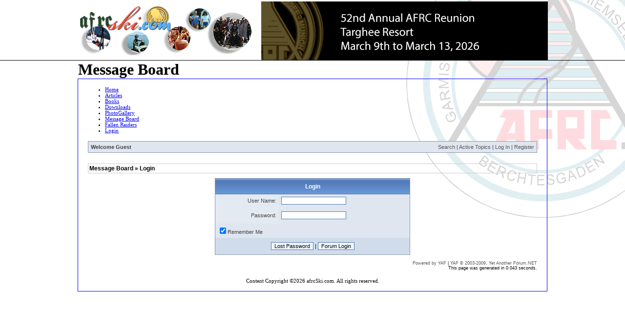

--- FILE ---
content_type: text/html; charset=utf-8
request_url: http://afrcski.com/YAF/default.aspx?g=login&ReturnUrl=%2fYAF%2fdefault.aspx%3fg%3dprofile%2526u%3d1094
body_size: 10549
content:

<!DOCTYPE html PUBLIC "-//W3C//DTD XHTML 1.0 Transitional//EN" "http://www.w3.org/TR/xhtml1/DTD/xhtml1-transitional.dtd">
<html xmlns="http://www.w3.org/1999/xhtml">
<head><title>
	Message Board - Message Board
</title><link href="../css/afrcStyle.css" rel="stylesheet" type="text/css" />

    <!-- Global site tag (gtag.js) - Google Analytics -->
    <script async src="https://www.googletagmanager.com/gtag/js?id=G-023G5EY8XG"></script>
    <script>
  window.dataLayer = window.dataLayer || [];
  function gtag(){dataLayer.push(arguments);}
  gtag('js', new Date());

  gtag('config', 'G-023G5EY8XG');
</script>
<script type="text/javascript" src="/YAF/resources/js/jquery-1.3.2.min.js"></script><link href="/WebResource.axd?d=YJ8o5MvBop_Bxg21XfmhCJ6I4QQno842GXZEwzeyigTHnuRqWr10RrZhWP7HJyh8K3nb3Zf_0YcdXcAHlmTlrkHXUMy9ce3l6Bp4D-3ppfTvZbv8KeZjpBIqdJDlUTGQwjD_Vw2&amp;t=638478324156379524" type="text/css" rel="stylesheet" class="Telerik_stylesheet" /><link href="/WebResource.axd?d=QfHVMU2LXHBR2wY9M47jysSjhEoZXTqiETM5FptcQbdYJnSEoUAKc2Sj-c_3eZXdOT7yrHCoYt7K5gd4z86o6qGylZ5EJlpCvYeWqrN2pHaZQ6d1fZqka3N80V25mGSoy8GXtg2&amp;t=638478324156379524" type="text/css" rel="stylesheet" class="Telerik_stylesheet" /><link href="/WebResource.axd?d=ABzobV_1oSlYdgbv5KYkJrHMUWMpq84wnfnZUcjjLuheQY-74eoyYtopubeWJ6FtaWFV_OvafxEDVpW2Rd6o-ldwZ4tTogRGnlQAEbePGdYVJXwclkbzgyt9rYTyYLceqX5iC99WLqPkc4WqZl7UEEh_-Ws1&amp;t=638478324151059903" type="text/css" rel="stylesheet" class="Telerik_stylesheet" /><link href="/YAF/resources/css/forum.css" rel="stylesheet" type="text/css" /><link href="/YAF/Themes/yafvision/theme.css" rel="stylesheet" type="text/css" /><script type="text/javascript" src="/WebResource.axd?d=hnbZacQaXR5RklN8y8IJ4hTstwu15rBas9FqTgyuZSiv1YY8xO92OL4kUPwgYgpqyHe_I8yeRo18-SRz5oYRxT3cn522tUHvccGtoGc_h4vz6nCC0&amp;t=638478324123373931"></script></head>
<body>
    <form name="aspnetForm" method="post" action="./default.aspx?g=login&amp;ReturnUrl=%2fYAF%2fdefault.aspx%3fg%3dprofile%2526u%3d1094" id="aspnetForm">
<div>
<input type="hidden" name="ctl00_RadScriptManager1_TSM" id="ctl00_RadScriptManager1_TSM" value="" />
<input type="hidden" name="__EVENTTARGET" id="__EVENTTARGET" value="" />
<input type="hidden" name="__EVENTARGUMENT" id="__EVENTARGUMENT" value="" />
<input type="hidden" name="__VIEWSTATE" id="__VIEWSTATE" value="/[base64]/UmVjSWQ9MR8IZWRkAgcPDxYIHwUFBUxvZ2luHwYFBUxvZ2luHwcFGS9ZQUYvZGVmYXVsdC5hc3B4P2c9bG9naW4fCGVkZAIIDw8WCh8FBQdMb2cgT3V0HwYFB0xvZyBPdXQfBwUaL1lBRi9kZWZhdWx0LmFzcHg/Zz1sb2dvdXQfCGUfC2hkZAIGD2QWAgIBD2QWBAIBDw8WAh4FVGl0bGUFDE5vdGlmaWNhdGlvbhYEHgV0aXRsZQUMTm90aWZpY2F0aW9uHgVzdHlsZQUNZGlzcGxheTpub25lO2QCAg9kFgRmDxYCHgpQYWdlTGlua0RUMvkLAAEAAAD/////[base64]/eG1sIHZlcnNpb249IjEuMCIgZW5jb2Rpbmc9InV0Zi0xNiI/[base64]//////////[base64]" />
</div>

<script type="text/javascript">
//<![CDATA[
var theForm = document.forms['aspnetForm'];
if (!theForm) {
    theForm = document.aspnetForm;
}
function __doPostBack(eventTarget, eventArgument) {
    if (!theForm.onsubmit || (theForm.onsubmit() != false)) {
        theForm.__EVENTTARGET.value = eventTarget;
        theForm.__EVENTARGUMENT.value = eventArgument;
        theForm.submit();
    }
}
//]]>
</script>


<script src="/WebResource.axd?d=YPV1Y8xmEgp3igQsbTobrYNmzMgAuvrDwoB3O5yoXr8MGLDnn3st8b5DaSTjNoFfVOJEd_eGZGQ2Q2wLg32kRI2b5b01&amp;t=638285827360000000" type="text/javascript"></script>


<script type="text/javascript">
//<![CDATA[

  function yaf_SmartScroller_GetCoords()
  {
    var scrollX, scrollY;
    if (document.all)
    {
      if (!document.documentElement.scrollLeft)
        scrollX = document.body.scrollLeft;
      else
        scrollX = document.documentElement.scrollLeft;

      if (!document.documentElement.scrollTop)
        scrollY = document.body.scrollTop;
      else
        scrollY = document.documentElement.scrollTop;
    }
    else
    {
      scrollX = window.pageXOffset;
      scrollY = window.pageYOffset;
    }
	  jQuery('#ctl00_ContentPlaceHolder1_forum_ctl01_scrollLeft').val( scrollX );
		jQuery('#ctl00_ContentPlaceHolder1_forum_ctl01_scrollTop').val( scrollY );
  }

  function yaf_SmartScroller_Scroll()
  {
		var x = jQuery('#ctl00_ContentPlaceHolder1_forum_ctl01_scrollLeft').val();
		var y = jQuery('#ctl00_ContentPlaceHolder1_forum_ctl01_scrollTop').val();
		if (x || y) window.scrollTo(x,y);
  }

	function yaf_SmartScroller_Reset()
	{
	  jQuery('#ctl00_ContentPlaceHolder1_forum_ctl01_scrollLeft').val( 0 );
		jQuery('#ctl00_ContentPlaceHolder1_forum_ctl01_scrollTop').val( 0 );	
		// force change...
		window.scrollTo(0,0);
	}

	jQuery(window).bind('scroll', yaf_SmartScroller_GetCoords);
	jQuery(window).bind('click', yaf_SmartScroller_GetCoords);
	jQuery(window).bind('keypress', yaf_SmartScroller_GetCoords);
	jQuery(document).ready(yaf_SmartScroller_Scroll);
//]]>
</script>

<script type="text/javascript">
//<![CDATA[

ShowPopupDialogNotificationctl00_ContentPlaceHolder1_forum_YafForumPageErrorPopup1 = function( newErrorStr ) {
 if (newErrorStr != null && newErrorStr != "" && jQuery('#ctl00_ContentPlaceHolder1_forum_YafForumPageErrorPopup1_YafPopupErrorMessageInner') != null) {
jQuery('#ctl00_ContentPlaceHolder1_forum_YafForumPageErrorPopup1_YafPopupErrorMessageInner').html(newErrorStr);
jQuery('#ctl00_ContentPlaceHolder1_forum_YafForumPageErrorPopup1').dialog('open');
}
}
//]]>
</script>

<script src="/Telerik.Web.UI.WebResource.axd?_TSM_HiddenField_=ctl00_RadScriptManager1_TSM&amp;compress=1&amp;_TSM_CombinedScripts_=%3b%3bSystem.Web.Extensions%2c+Version%3d4.0.0.0%2c+Culture%3dneutral%2c+PublicKeyToken%3d31bf3856ad364e35%3aen-US%3ad20f15a2-81e5-4f24-80b9-9fe501a4ce09%3aea597d4b%3ab25378d2" type="text/javascript"></script>
<script src="/ScriptResource.axd?d=[base64]" type="text/javascript"></script>
<script src="/Telerik.Web.UI.WebResource.axd?_TSM_HiddenField_=ctl00_RadScriptManager1_TSM&amp;compress=1&amp;_TSM_CombinedScripts_=%3b%3bTelerik.Web.UI%2c+Version%3d2020.1.114.40%2c+Culture%3dneutral%2c+PublicKeyToken%3d121fae78165ba3d4%3aen-US%3a2a883c61-eb2f-4e1b-9869-daa2e00f600e%3a16e4e7cd%3aed16cbdc%3af7645509%3a88144a7a%3a24ee1bba%3a33715776%3ae330518b%3a2003d0b8%3ac128760b%3a1e771326%3ac8618e41%3a1a73651d%3a333f8d94" type="text/javascript"></script>
<div>

	<input type="hidden" name="__VIEWSTATEGENERATOR" id="__VIEWSTATEGENERATOR" value="9250B64B" />
	<input type="hidden" name="__EVENTVALIDATION" id="__EVENTVALIDATION" value="/wEdAAhA9jw6zXeTbCJboIpmxamNDkrkhCY+N6iYSkXUI7WHw3dwQ2llSqNM/Sc0ojtwYN6vBJNK243LTh8v8lRaBAvoQg5jImGAGyyEEN0ChW5MQhpScP5iioTTJ6bZXcHmsHrKJ9j1BWcThjuDDDDj0v3sPDqOzClpFntA3V58k1KfpwuDK5ymw1bTOUicdgaMied+y1sz" />
</div>
    <script type="text/javascript">
//<![CDATA[
Sys.WebForms.PageRequestManager._initialize('ctl00$RadScriptManager1', 'aspnetForm', ['tctl00$ContentPlaceHolder1$forum$ctl01$UpdateLoginPanel','','tctl00$RadAjaxManager1SU',''], [], [], 90, 'ctl00');
//]]>
</script>

    <!-- 2020.1.114.40 --><div id="ctl00_RadAjaxManager1SU">
	<span id="ctl00_RadAjaxManager1" style="display:none;"></span>
</div>
    <div id="ctl00_RadAjaxLoadingPanel1" style="display:none;height:75px;width:75px;">
	
        <img alt="Loading..." src='/WebResource.axd?d=5HAJYV7KJ28XhJtvNfeKsbsbXbvozsSU90rE0OMZWyxv8HO3rlTeGFdzHIgbKbojogvd3XWLFpqtrJASL8QMQgkX2jheezyT3LLQqY2LUH-I9t5hvGi_VQVYEPO1eiee8qL3z8sF-_u9_7s1bmD2etmhYvs1&amp;t=638478324156379524'
            style="border: 0px;" />
    
</div>
    <div>
        <div style="border-bottom: solid 1px black; height: 123px; text-align: center;">
            <table style="width: 960px; margin-left: auto; margin-right: auto;">
                <tr>
                    <td>
                        <img alt="afrcski.com" src='/images/afrcskicom.png' />
                    </td>
                    <td>
                        <a href="#">
                            <img src='/images/banner.png' alt="2021 Reunion" />
                        </a>
                    </td>

                </tr>
            </table>
            <div style="width: 960px; height: 130px; margin-top: 10px; margin-left: auto; margin-right: auto;">
            </div>
        </div>
        <div style="text-align: center;">
            <div id="titlediv" style="text-align: left;">
                
    <h1>
        Message Board</h1>

            </div>
            <div id="contentdiv" class="contentdiv" style="border: solid 1px #0000ff;">
                <div style="margin: 15px;">
                    <div style="clear: both;">
                        <div tabindex="0" id="ctl00_RadMenu1" class="RadMenu RadMenu_Web20 rmSized" style="width:100%;top: 0px; left: 0px; z-index: 2000;">
	<ul class="rmRootGroup rmHorizontal">
		<li class="rmItem rmFirst"><a class="rmLink rmRootLink" href="/Default.aspx"><span class="rmText">Home</span></a></li><li class="rmItem "><a class="rmLink rmRootLink" href="/Articles/Default.aspx"><span class="rmText">Articles</span></a></li><li class="rmItem "><a class="rmLink rmRootLink" href="/Books/Default.aspx"><span class="rmText">Books</span></a></li><li class="rmItem "><a class="rmLink rmRootLink" href="/Downloads/Default.aspx"><span class="rmText">Downloads</span></a></li><li class="rmItem "><a class="rmLink rmRootLink" href="/PhotoGallery/Default.aspx"><span class="rmText">PhotoGallery</span></a></li><li class="rmItem "><a class="rmLink rmRootLink rmSelected" href="/YAF/default.aspx"><span class="rmText">Message Board</span></a></li><li class="rmItem "><a class="rmLink rmRootLink" href="/memorial/Default.aspx?RecId=1"><span class="rmText">Fallen Raiders</span></a></li><li class="rmItem rmLast"><a class="rmLink rmRootLink" href="/YAF/default.aspx?g=login"><span class="rmText">Login</span></a></li>
	</ul><input id="ctl00_RadMenu1_ClientState" name="ctl00_RadMenu1_ClientState" type="hidden" />
</div>
                        
                    </div>
                    <div style="clear: both;">
                    </div>
                    
    
<div class="yafnet" id="ctl00_ContentPlaceHolder1_forum"><div id="yafpage_login"><table width="100%" cellspacing="0" class="content" cellpadding="0" id="yafheader"><tr><td style="padding:5px" class="post" align="left"><b>Welcome Guest</b></td><td style="padding:5px" align="right" valign="middle" class="post">	<a href="/YAF/default.aspx?g=search">Search</a> | 	<a href="/YAF/default.aspx?g=mytopics">Active Topics</a> |  <a href="/YAF/default.aspx?g=login&amp;ReturnUrl=%2fYAF%2fdefault.aspx%3fg%3dprofile%2526u%3d1094">Log In</a> | <a href="/YAF/default.aspx?g=rules">Register</a></td></tr></table><br /><span id="ctl00_ContentPlaceHolder1_forum_YafForumPageErrorPopup1" title="Notification" style="display:inline-block;width:400px;display:none;"><span id="ctl00_ContentPlaceHolder1_forum_YafForumPageErrorPopup1_YafPopupErrorMessageOuter" class="modalOuter"><span id="ctl00_ContentPlaceHolder1_forum_YafForumPageErrorPopup1_YafPopupErrorMessageInner" class="modalInner">ERROR</span></span></span><div id="ctl00_ContentPlaceHolder1_forum_ctl01_PageLinks" class="yafPageLink">
<a href="/YAF/default.aspx?g=forum">Message Board</a>
<span class="linkSeperator">&#187;</span>
<span class="currentPageLink">Login</span>
</div>

<div id="ctl00_ContentPlaceHolder1_forum_ctl01_UpdateLoginPanel">
	
        <div align="center">
            <table id="ctl00_ContentPlaceHolder1_forum_ctl01_Login1" cellspacing="0" cellpadding="0" border="0" style="border-collapse:collapse;">
		<tr>
			<td>
                    <table align="center" width="100%" border="0" cellpadding="0" cellspacing="0" style="border-collapse: collapse">
                        <tr>
                            <td>
                                <table border="0" cellpadding="0" class="content" width="400">
                                    <tr>
                                        <td align="center" colspan="2" class="header1">
                                            Login
                                        </td>
                                    </tr>
                                    <tr>
                                        <td align="right" class="postheader">
                                            <label for="ctl00_ContentPlaceHolder1_forum_ctl01_Login1_UserName" id="ctl00_ContentPlaceHolder1_forum_ctl01_Login1_UserNameLabel">User Name:</label></td>
                                        <td class="post">
                                            <input name="ctl00$ContentPlaceHolder1$forum$ctl01$Login1$UserName" type="text" id="ctl00_ContentPlaceHolder1_forum_ctl01_Login1_UserName" />
                                        </td>
                                    </tr>
                                    <tr>
                                        <td align="right" class="postheader" style="height: 24px">
                                            <label for="ctl00_ContentPlaceHolder1_forum_ctl01_Login1_Password" id="ctl00_ContentPlaceHolder1_forum_ctl01_Login1_PasswordLabel">Password:</label></td>
                                        <td class="post" style="height: 24px">
                                            <input name="ctl00$ContentPlaceHolder1$forum$ctl01$Login1$Password" type="password" id="ctl00_ContentPlaceHolder1_forum_ctl01_Login1_Password" onkeydown="if(event.which || event.keyCode){if ((event.which == 13) || (event.keyCode == 13)) {document.getElementById(&#39;ctl00_ContentPlaceHolder1_forum_ctl01_Login1_LoginButton&#39;).click();return false;}} else {return true}; " />
                                        </td>
                                    </tr>
                                    <tr>
                                        <td colspan="2" class="post">
                                            <input id="ctl00_ContentPlaceHolder1_forum_ctl01_Login1_RememberMe" type="checkbox" name="ctl00$ContentPlaceHolder1$forum$ctl01$Login1$RememberMe" checked="checked" /><label for="ctl00_ContentPlaceHolder1_forum_ctl01_Login1_RememberMe">Remember Me</label>
                                        </td>
                                    </tr>
                                    <tr>
                                        <td align="center" colspan="2" class="postfooter" style="height: 24px">
																						<input type="submit" name="ctl00$ContentPlaceHolder1$forum$ctl01$Login1$PasswordRecovery" value="Lost Password" id="ctl00_ContentPlaceHolder1_forum_ctl01_Login1_PasswordRecovery" class="pbutton" />
                                            |
                                            <input type="submit" name="ctl00$ContentPlaceHolder1$forum$ctl01$Login1$LoginButton" value="Forum Login" id="ctl00_ContentPlaceHolder1_forum_ctl01_Login1_LoginButton" class="pbutton" />
                                        </td>
                                    </tr>
                                </table>
                            </td>
                        </tr>
                    </table>
                </td>
		</tr>
	</table>
        </div>
    
</div>

<div id="DivSmartScroller">
    <input name="ctl00$ContentPlaceHolder1$forum$ctl01$scrollLeft" type="hidden" id="ctl00_ContentPlaceHolder1_forum_ctl01_scrollLeft" /><input name="ctl00$ContentPlaceHolder1$forum$ctl01$scrollTop" type="hidden" id="ctl00_ContentPlaceHolder1_forum_ctl01_scrollTop" />
</div>
<br/><div class="content" style="text-align:right;font-size:7pt"><a target="_top" title="YetAnotherForum.NET" href="http://www.yetanotherforum.net">Powered by YAF</a> | <a target="_top" title="YetAnotherForum.NET" href="http://www.yetanotherforum.net">YAF &copy; 2003-2009, Yet Another Forum.NET</a><br/>This page was generated in 0.043 seconds.</div></div></div>


                    <div style="clear: both; height: 10px;">
                    </div>
                    <div id="copyrightdiv" style="text-align: center;">
                        <span id="ctl00_copyrightControl1_lblCopyright">Content Copyright &copy;2026 afrcSki.com. All rights reserved.</span>
                    </div>
                </div>
            </div>
        </div>
    </div>
    

<script type="text/javascript">
//<![CDATA[
window.__TsmHiddenField = $get('ctl00_RadScriptManager1_TSM');Sys.Application.add_load(ctl00_ContentPlaceHolder1_forum_YafForumPageErrorPopup1_LoadScript);function ctl00_ContentPlaceHolder1_forum_YafForumPageErrorPopup1_LoadScript(){$("#ctl00_ContentPlaceHolder1_forum_YafForumPageErrorPopup1").dialog({autoOpen:false,title:'Notification',modal:true,resizable:false,stack:true,width:'400px',buttons:{'OK':function(){jQuery(this).dialog('close');}}});Sys.Application.remove_load(ctl00_ContentPlaceHolder1_forum_YafForumPageErrorPopup1_LoadScript);}Sys.Application.add_init(function() {
    $create(Telerik.Web.UI.RadAjaxManager, {"_updatePanels":"","ajaxSettings":[],"clientEvents":{OnRequestStart:"",OnResponseEnd:""},"defaultLoadingPanelID":"ctl00_RadAjaxLoadingPanel1","enableAJAX":true,"enableHistory":false,"links":[],"styles":[],"uniqueID":"ctl00$RadAjaxManager1","updatePanelsRenderMode":0}, null, null, $get("ctl00_RadAjaxManager1"));
});
Sys.Application.add_init(function() {
    $create(Telerik.Web.UI.RadAjaxLoadingPanel, {"initialDelayTime":0,"isSticky":false,"minDisplayTime":0,"skin":"","uniqueID":"ctl00$RadAjaxLoadingPanel1","zIndex":90000}, null, null, $get("ctl00_RadAjaxLoadingPanel1"));
});
Sys.Application.add_init(function() {
    $create(Telerik.Web.UI.RadMenu, {"_childListElementCssClass":null,"_skin":"Web20","attributes":{},"clientStateFieldID":"ctl00_RadMenu1_ClientState","collapseAnimation":"{\"duration\":450}","defaultGroupSettings":"{\"flow\":1,\"repeatDirection\":1}","expandAnimation":"{\"duration\":450}","itemData":[{"value":"Home","navigateUrl":"/Default.aspx"},{"value":"Articles","navigateUrl":"/Articles/Default.aspx"},{"value":"Books","navigateUrl":"/Books/Default.aspx"},{"value":"Downloads","navigateUrl":"/Downloads/Default.aspx"},{"value":"PhotoGallery","navigateUrl":"/PhotoGallery/Default.aspx"},{"value":"Message Board","navigateUrl":"/YAF/default.aspx","cssClass":"rmSelected"},{"value":"Fallen Raiders","navigateUrl":"/memorial/Default.aspx?RecId=1"},{"value":"Login","navigateUrl":"/YAF/default.aspx?g=login"}]}, null, null, $get("ctl00_RadMenu1"));
});
//]]>
</script>
</form>
</body>
</html>


--- FILE ---
content_type: text/css
request_url: http://afrcski.com/css/afrcStyle.css
body_size: 478
content:
body
{
    margin: 0px 0px 0px 0px;
    background-image: url('../images/CoasterBG.png');
    background-repeat: no-repeat;
    background-position: right top;
}
.contentdiv
{
    font-family: Verdana;
    font-size: 11px;
    width: 960px;
    margin-right: auto;
    margin-left: auto;
    text-align: left;
}

.patchContainer
{
    margin-top: -10px; 
    background-image: url('../images/afrcPatchTransparent.png'); 
    background-repeat: no-repeat; 
    background-position: 0 -100px;
}

#menudiv
{
    height: 23px;
}
.photoTable
{
    width: 100%;
}
.tableCell
{
    vertical-align: top;
}
#titlediv
{
    width: 960px;
    margin-right: auto;
    margin-left: auto;
    text-align: left;
}
h1
{
    margin-top: 0px;
    margin-bottom: 0px;
    font-size: 2em;
}

--- FILE ---
content_type: text/css
request_url: http://afrcski.com/YAF/Themes/yafvision/theme.css
body_size: 4136
content:
@import "jquery/jquery-ui.css";

.yafnet,
.yafnet td
{
	font-family: Verdana,Arial,Helvetica,sans-serif;
	font-size: 8.5pt;
}
.yafnet input{font:8pt Verdana,Arial,Helvetica,sans-serif}
.yafnet select{background:#ffffff;font:8pt Verdana,Arial,Helvetica,sans-serif}
.yafnet textarea{background:#ffffff;border:1px solid #000000;font:8pt Verdana,Arial,Helvetica,sans-serif;padding-bottom:2px;padding-left:2px}
.yafnet form{display:inline}
.yafnet input{border:1px solid #4C77B6;font-size:8pt}
.yafnet input.pbutton{background:#EEF5FF;}
/* For BBCode Post Buttons */
.yafnet .ButtonOut {
	filter: alpha(opacity=70);
	border: #7F9DB9 1px solid;
}
.yafnet .ButtonOver {
	background-color: #FFE1AC;
	border: #FFAD55 1px solid;
}
.yafnet .ButtonChecked {
	background-color: #FFCB7E;
	border: #FFAD55 1px solid;
}
.yafnet .ButtonOff {
	filter: gray() alpha(opacity=30);
	background-color: #C0C0C0;
	border: #7F9DB9 1px solid;
}
.yafnet img {
	border: 0;
}
.yafnet ul {
	margin: 2px 2px 2px 2px;
	padding: 0;
}
.yafnet li {
	margin-left: 15px;
}
/* hyperlinks */
.yafnet a		{ text-decoration: none; color: #303030; }
.yafnet a:hover		{ text-decoration: underline; color: #efefb4; }
/* Header 1 - Main header */
.yafnet .header1 {
	background-image: url('bg_header1.png');
	color: #FFFFFF;
	font-weight: bold;
	line-height: 22px;
	font-size:12px;
}
/* Links in header1 */
.yafnet tr.header1 a		{color:#FFFFFF;text-decoration:none}
.yafnet tr.header1 a:hover	{color:#C0C0FF;text-decoration:underline}
/* Header 2 - Sub header */
.yafnet .header2 {
	background-image: url('bg_header2.png');
	color: #3A4F6C;
	font-weight: bold;
	line-height: 18px;
}
.yafnet a.header2 { height: auto; background-color: Transparent; border-style: none; background-image: none; }
.yafnet td.header2links a				{color: #3A4F6C;text-decoration:none;font-size:7.5pt;}
.yafnet td.header2links	a:hover	{color: #3A4F6C;text-decoration:none;font-size:7.5pt;}
/* Footer1 - Bottom of tables */
.yafnet .footer1 {
	background-image: url('bg_footer1.png');
	font-size: 7pt;
	height: 28px;
}
.yafnet .footer1 select,
.yafnet .footer1 td {
	font-size: 7pt;
}
.yafnet .postformheader {
	background-color: #D1DCEB;
	font-weight:bold;
}
/* file attachment css */
.yafnet .fileattach {
	padding: 5px;
	background-color: #eeeeee;
	border: solid 1px #808080;
}
.yafnet .fileattach .filetitle,
.yafnet .fileattach .imgtitle {
	font-weight: bold;
	color: #444444;
	margin-bottom: 5px;
	font-size: 1.1em;
}
.yafnet .fileattach .attachedimg,
.yafnet .fileattach .attachedfile {
	margin-left: 10px;
}
.yafnet .fileattach a {
	font-weight: bold;
}
/* Header of posts */
.yafnet .postheader {
	background-color: #E4EAF2;
	color:#404040;
}
/* User info and post/article */
.yafnet .post {
	background-color: #DFE6EF;
	color:#404040;
}
.yafnet .post_alt {
	background-color: #dfe9f7;
	color:#404040;	
}
/* Unresolved post in Moderation Reports */
.yafnet .post_res
{
    background-color: #f4e941;
    color:#404040;
}
.yafnet .post_priority {
	font-weight:bold;
}
/* Footer of posts */
.yafnet .postfooter {
    background-color: #D1DCEB;
}
.yafnet .postfooter .editedinfo {
	color:#FF0000;
	font-weight:bold;
}
/* Area between posts */
.yafnet .postsep {
	background-color: #8394B2;
	height: 2px 
}
/* most tables are class 'content' */
.yafnet table.content {
	font-family: verdana,Arial,Helvetica,sans-serif;
	font-size: 8pt;
	border: solid 1px #8394B2;
	color: #000000;
	padding: 0px;
	background-color: #FFFFFF;
	border-collapse: collapse;
}
.yafnet .content td {
	padding: 5px;
}
.yafnet .content td table td table td {
	padding: 0px;	
}
.yafnet #RichEdit td {
	padding: 0px;
}
/* links inside content table*/
.yafnet .content a		{ color: #555555; text-decoration: none; }
.yafnet .content a:hover	{ color: #3A4F6C; text-decoration: underline;  }
/* used for quoting messages */
.yafnet .quote {
	margin-left: 16px;
	padding-left: 16px;
}
.yafnet .innerquote {
	padding: 4px;
	background-color: #E4EAF2;
	border: solid 1px #8394B2;
}
/* used for code */
.yafnet .code {
	margin-left: 16px;
	padding-left: 16px;	
}
.yafnet .innercode {
	padding: 4px;
	background-color: #FFFFFF;
	border: solid 1px #95B4F3;
	color:#000000;
	font-family:Courier New,Courier;
}
/* font sizes */
.yafnet .smallfont	{ font-size: 7.5pt; }
.yafnet .largefont	{ font-size: 9pt; }
/* Image Links */
.yafnet a.imagelink {
	font-size: 8pt;
	font-weight: bold;
	color: #000080;
}
.yafnet a:hover.imagelink {
	text-decoration: underline;
	color: #0000FF;
	/*background-color: #D0D0D0;*/
}
/* Used for editor textarea */
.yafnet .posteditor {
	width: 100%;
	height: 200px;
	font-family: Verdana,Arial,Helvetica,sans-serif;
	font-size: 8pt;
}
/* Table just above and below tables */
.yafnet table.command {
	/*border: solid 1px blue;*/
	padding: 3px;
}
.yafnet .yafForumWelcome
{
	padding: 5px;
}
/* p-tag at the top of pages with navigation links */
.yafnet .yafPageLink { font-weight: bold; color: #202020; font-size: 9pt; }
.yafnet .yafPageLink a { color: #000000; text-decoration: none }
.yafnet .yafPageLink a:hover { color: #6594D5; }
/* for printing */
.yafnet .print {
	border: solid 1px #C0C0C0;
}
.yafnet .printheader {
	background-color: #DDDDDD;
	color: #000000;
	padding: 4px;
}
.yafnet .printbody {
	background-color: #FFFFFF;
	color: #000000;
	padding: 4px;
}
.yafnet .yafactiveusers a.active_hidden {
	font-style: italic;
	color: #aaaaaa;
}
/*
Use this to setup overflow feature for your site.
On IE that would mean specifying a width so that the overflow will work properly.
This CSS already works on FireFox.
*/
/*Controls the look of Userbox Sections*/
.yafnet div.section
{
	padding: 5px;
	background-color:#f2f2f2;
	border: solid 1px #ddd;
	color: #888;
	font-size: 9pt;
	text-align: center;
	-moz-border-radius: 3px;
	-webkit-border-radius: 3px;	
}
.yafnet div.postdiv {
	width: 100%;
	min-height: 100px;
	overflow: auto;	
}
.yafnet div.yafsignature
{
	border-top: solid 1px #666666;
	margin-top: 15px;
	padding-top: 5px;
}
.yafnet .DivTopSeparator
{
	clear: both;
}
/* div at the top of pages with navigation links */
.yafnet .yafPageLink
{
	border-top: solid 1px #cccccc;
	border-left: solid 1px #cccccc;
	border-bottom: solid 1px #cccccc;
	border-right: solid 1px #cccccc;
	font-weight: bold;
	color: #000000;
	margin-top: 10px;
	margin-bottom: 10px;
	padding: 2px;
}

/* CSS Pagelinks */
.yafnet .yafpager {
	color: #555555;
	margin: 6px 0px 6px 0px;
}
.yafnet .pagelink,
.yafnet .pagelinkfirst,
.yafnet .pagelinklast,
.yafnet .pagecurrent,
.yafnet .pagecount{
	background: #F5F5F5;
	border: 1px solid #444444;
	padding: 1px 3px 1px 3px;
	margin-right: 2px;
}
.yafnet .pagecount {
	margin-right: 5px;
}
.yafnet .pagelinkfirst,
.yafnet .pagelinklast{
	background: #e0e0e0;
}
.yafnet .pagecurrent{
	background: #dddddd;
}
.yafnet .pagelink a,
.yafnet .pagelinkfirst a,
.yafnet .pagelinklast a {
	text-decoration: none;
	color: #000090;
}
/* CCS Buttons */
.yafnet a.yaflittlebutton {
	background: transparent url('ButtonEnd.gif') no-repeat scroll top right;
    color: #FFFFFF;
    display: block;
    float: right;
	font-size: 9px; 
    height: 19px;
    margin: 2px 0px 2px 2px;    
    padding-right: 5px;
    text-decoration: none;
    text-transform: uppercase;
    font-family: Arial;
    font-weight: bold;
}
.yafnet a.yaflittlebutton span {
    background: transparent url('ButtonBack.gif') no-repeat;
    display: block;
    line-height: 11px;
    padding: 4px 3px 4px 8px;
}
.yafnet a.yaflittlebutton img {
	vertical-align: middle;
	padding: 0px 4px 2px 0px;
}
.yafnet a.yaflittlebutton:hover {
	color: #000000;
	text-decoration: none;
}
.yafnet a.yaflittlebutton:active {
    background-position: bottom right;
    outline: none;
}
.yafnet a.yaflittlebutton:active img {
    padding: 0px 4px 2px 0px;
}
.yafnet a.yaflittlebutton:active span{
    background-position: bottom left;
    padding: 5px 3px 3px 8px;
}
.yafnet a.yafcssbigbutton{
	background: transparent url('ButtonEndBig.gif') no-repeat scroll top right;
    color: #FFFFFF;
    display: block;
		font-size: 10px; 
    height: 24px;
    margin: 2px 0px 2px 2px;    
    padding-right: 4px;
    text-decoration: none;
    text-transform: uppercase;
    font-family: Arial;
    font-weight: bold;
}
.yafnet a.yafcssbigbutton span{
    background: transparent url('ButtonBackBig.gif') no-repeat;
    display: block;
    line-height: 14px;
    padding: 5px 3px 5px 7px;
}
.yafnet a.yafcssbigbutton img{
	vertical-align: middle;
	padding: 0px 4px 2px 0px;
}
.yafnet a.yafcssbigbutton:hover {
	color: #000000;
	text-decoration: none;
}
.yafnet a.yafcssbigbutton:active{
    background-position: bottom right;
    outline: none; /* hide dotted outline in Firefox */
}
.yafnet a.yafcssbigbutton:active img{
    padding: 0px 4px 2px 0px;
}
.yafnet a.yafcssbigbutton:active span{
    background-position: bottom left;
    padding: 6px 3px 4px 7px;
}
/* css image button */
.yafnet a.yafcssimagebutton{
    background: transparent url('ButtonEnd.gif') no-repeat scroll top right;
    color: #ffffff;
    display: block;
    float: left;
	font-size: 10px; 
    height: 19px;
    margin: 2px 0px 2px 2px;
    padding-right: 5px;
    text-decoration: none;
    text-transform: uppercase;
    font-family: Arial;
    font-weight: bold;
}
.yafnet a.yafcssimagebutton span{
    background: transparent url('ButtonBack.gif') no-repeat;
    display: block;
    line-height: 14px;
    padding: 3px 4px 2px 8px;
}
.yafnet a.yafcssimagebutton img{
	vertical-align: top;
	padding: 0px 4px 0px 0px;
}
.yafnet a.yafcssimagebutton:hover{
	text-decoration: none;
	color: #000000;
}
.yafnet a.yafcssimagebutton:active{
    background-position: bottom right;
    outline: none; /* hide dotted outline in Firefox */
}
.yafnet a.yafcssimagebutton:active img{
    padding: 0px 4px 0px 0px;
}
.yafnet a.yafcssimagebutton:active span{
    background-position: bottom left;
    padding: 4px 4px 1px 8px; /* push text down 1px */
}
/* CSS Popupmenu */
.yafnet .yafpopupmenu {
	background-color: #ffffff;
	border: solid 1px #333333;
	
}
.yafnet .yafpopupmenu ul {	
	list-style-type: none;
	padding: 0;
	margin: 0;
}
.yafnet .yafpopupmenu li {
	padding: 5px 10px 5px 10px;
	margin: 0;
}
.yafnet .yafpopupmenu li.popupitemhover {
	background-color: #cccccc;
}
/* ajax tabs */
.yafnet .ajax__tab_yaf .ajax__tab_header 
{
    font-family:"Helvetica Neue", Arial, Sans-Serif;
    background:url(tab-line.png) repeat-x bottom;
    font-size:12px;
    display:block;
}
.yafnet .ajax__tab_yaf .ajax__tab_header .ajax__tab_outer 
{
    background:url(tab.png) no-repeat left top;
    border-color:#222;
    color:#222;
    padding-left:10px;
    margin-right:3px;
}
.yafnet .ajax__tab_yaf .ajax__tab_header .ajax__tab_inner 
{
    background:url(tab.png) no-repeat right top;
    border-color:#666;
    color:#666;
    padding:3px 10px 2px 0px;
}
.yafnet .ajax__tab_yaf .ajax__tab_hover .ajax__tab_inner 
{
    color:#000000;
}
.yafnet .ajax__tab_yaf .ajax__tab_active .ajax__tab_outer 
{
    background:url(tab.png) no-repeat 0pt -40px;
    border-bottom-color:#ffffff;
}
.yafnet .ajax__tab_yaf .ajax__tab_active .ajax__tab_inner 
{
    background:url(tab.png) no-repeat right -40px;
    color:#000000;
    border-color:#333
}
.yafnet .ajax__tab_yaf .ajax__tab_body 
{
    font-family:verdana,tahoma,helvetica;
    font-size:10pt;
    padding:8px;
    background-color:#ffffff;
    border:solid 1px #d7d7d7;
    border-top-width:0;
}

/* scrolling */
.yafnet .ajax__scroll_horiz {overflow-x:scroll;}
.yafnet .ajax__scroll_vert {overflow-y:scroll;}
.yafnet .ajax__scroll_both {overflow:scroll}
.yafnet .ajax__scroll_auto {overflow:auto}

/*Modal Popup*/
.modalBackground
{
	background-color:#000;
	filter:alpha(opacity=80);
	opacity:0.8;
}

.modalPopup
{
	background-color: #ffffff;
	border: solid 1px #aaaaaa;
	width: 400px;
	padding: 1px;
}

.modalPopup .modalBase
{

}

.modalPopup .modalHeader
{
	background-image: url('bg_header1.png');
	background-color: #7D8CFF;
	color: #FFFFFF;
	font-weight: bold;
	line-height: 22px;
	font-size:12px;
	padding: 5px;
}

.modalPopup .modalInner
{
	padding: 10px;
	text-align:center;
}

.modalPopup .modalInnerMain
{
	font-size: 9pt;
	font-weight: bold;
	color: #992222;
	text-align: center;
}

.modalPopup .modalInnerSub
{
	font-size: 8pt;
	color: #333333;
	text-align: center;
}

.modalPopup .modalFooter
{
	background-image: url('bg_footer1.png');
	padding: 5px;
	line-height: 28px;	
}

.modalPopup .modalFooter input
{
	display:block;
	vertical-align: middle;
	margin:0 auto;
}
/* Goto Page Form */
.gotoPageForm
{	
	background-color: #ffffff;
	border: solid 1px #555555;
	width: 90px;
	margin: 1px;			
}
.gotoPageForm .gotoBase
{
	border: solid 1px #ffffff;
}
.gotoPageForm .gotoHeader
{
	background-image: url('bg_header1.png');
	color: #ffffff;
	font-weight: bold;	
	padding: 2px;	
}
.gotoPageForm .gotoInner
{
	padding: 2px;
}
.gotoPageForm .gotoInner input
{
	margin: 2px;
}